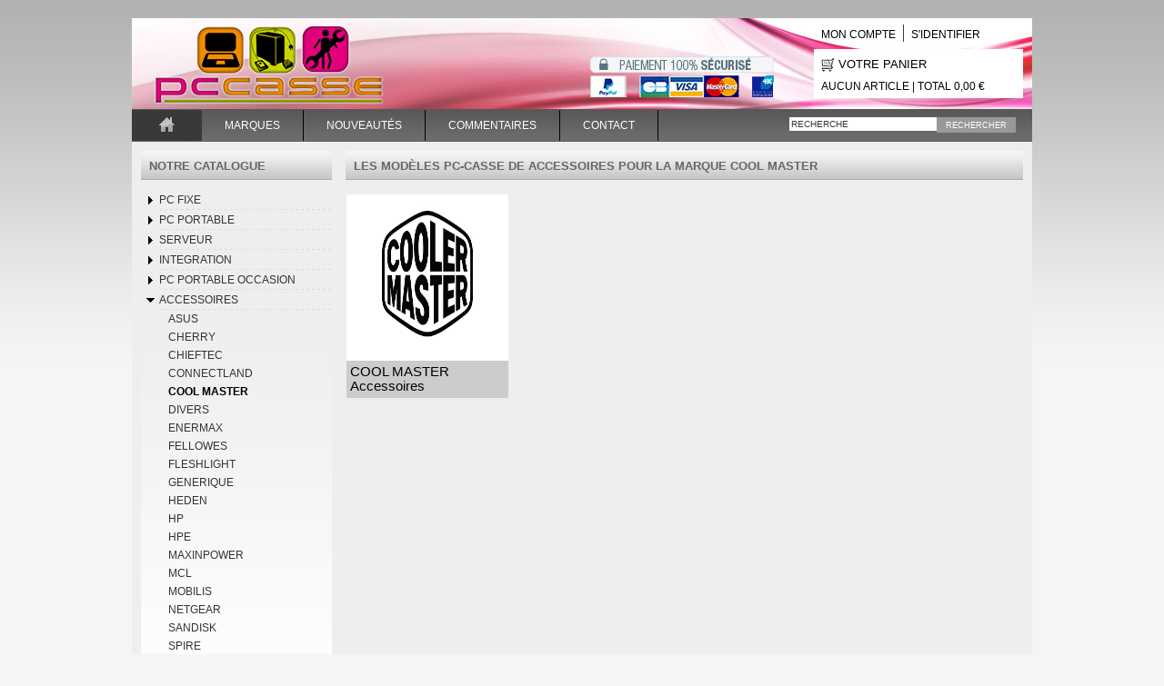

--- FILE ---
content_type: text/html
request_url: https://www.pccasse.com/modeles-marque.asp?r=11&m=44
body_size: 16303
content:


<!DOCTYPE html PUBLIC "-//W3C//DTD XHTML 1.0 Transitional//EN" "http://www.w3.org/TR/xhtml1/DTD/xhtml1-transitional.dtd">
<html xmlns="http://www.w3.org/1999/xhtml">
<head>
<meta http-equiv="Content-Type" content="text/html; charset=utf-8" />
<title>Vente de pièces détachées d'occasion Accessoires - COOL MASTER</title>
<script type="text/javascript" src="js/jquery-1.6.2.min.js"></script>
<script type="text/javascript" src="js/thickbox.js"></script>
<script type="text/javascript" src="js/fonctions.js"></script>
<link href="css/screen.css" rel="stylesheet" type="text/css" media="screen" />
</head>

<body>
<div id="conteneur">
	
  <div id="enteteDecoHaut"></div>
  <div id="entete">
    <div id="entetelogo"><img src="images/logo-pc-casse.png" width="300" height="100" /></div>
    <div id="entetecentre"> <img src="images/paiement-securise-bp-paypal.png" height="50" /> </div>
    <div id="entetepanier">
      <div id="utilisateur">
        <ul>
          <li id="compte"> <a href="identification.asp" title="Mon compte">Mon compte</a> </li>
          <li> <a href="identification.asp">S'identifier</a> </li>
        </ul>
      </div>
      <div id="suivipanier">
        <div id="titrepanier"><a href="panier.asp"><img src="images/panier.png" width="15" height="15" align="absbottom" /></a>&nbsp;<a href="panier.asp"><span class="texte120">Votre panier</span></a></div>
        <div id="totalpanier"><div id="affPanierSuivi"></div></div>
      </div>
    </div>
    <div id="menu">
      <ul id="nav">
        <li id="homepicto"><a href="default.asp" title="Accueil" class="active"><img src="images/home.png" width="77" height="34" alt="Accueil" /></a></li>
        <li><a href="marques.asp">Marques</a>
        	<!--<ul>
            
            </ul>-->
        </li>
        <li class="separ"></li>
        <li><a href="nouveautes.asp">Nouveautés</a></li>
        <li class="separ"></li>
        <li><a href="commentaires.asp" title="Les commentaires des clients de PCCasse">Commentaires</a></li>
        <li class="separ"></li>
        <li><a href="contact.asp">Contact</a></li>
        <li class="separ"></li>
      </ul>
    </div>
    <div id="recherche">
      <form method="post" action="recherche.asp" id="search">
        <label for="cherche"><!-- image on background --></label>
        <input type="text" id="cherche" name="cherche" value="Recherche" onFocus="if(this.value=='Recherche')this.value='';" onBlur="if(this.value=='')this.value='Recherche';" />
        <a href="javascript:document.getElementById('search').submit();">Rechercher</a>
      </form>
    </div>
  </div>
  <script>
function mainmenu(){
$("#menu ul li ul").css({display: "none"}); // Opera Fix
$("#menu ul li").hover(function(){
		$(this).find('ul').css({visibility: "visible",display: "none"}).slideDown(0);
		},function(){
		$(this).find('ul').css({visibility: "hidden"});
		});
}
$(document).ready(function(){					
	mainmenu();
});
</script>

  <div id="bloc_contenu">
	

  	<div id="colonne_gauche">
	
	<!--<p style="float: left; text-align: center; padding:15px; background: #ff0000; color: #ffffff; font-size: 12px;"><b>ATTENTION !<br>PCCASSE DEMENAGE !</b><br><br>Jusqu'à <b><u>fin août</u></b>, aucune commande ne pourra être passée.<br><br>Le site reste accessible pendant cette période.<br><br>Merci de votre compréhension.</p>-->
    
	<div class="titrenavgauche">Notre catalogue</div>
        <ul id="navgauche">
        
        
        <li class="toggleSubMenu"><span>PC FIXE</span>
            <ul class="subMenu">
            
                <li><a href="modeles-marque.asp?r=2&m=7" title="ACER">ACER</a></li>
            
                <li><a href="modeles-marque.asp?r=2&m=45" title="APPLE">APPLE</a></li>
            
                <li><a href="modeles-marque.asp?r=2&m=3" title="COMPAQ">COMPAQ</a></li>
            
                <li><a href="modeles-marque.asp?r=2&m=25" title="DELL">DELL</a></li>
            
                <li><a href="modeles-marque.asp?r=2&m=13" title="FUJITSU">FUJITSU</a></li>
            
                <li><a href="modeles-marque.asp?r=2&m=1" title="GENERIQUE">GENERIQUE</a></li>
            
                <li><a href="modeles-marque.asp?r=2&m=2" title="HP">HP</a></li>
            
                <li><a href="modeles-marque.asp?r=2&m=54" title="JETART">JETART</a></li>
            
                <li><a href="modeles-marque.asp?r=2&m=74" title="LDLC">LDLC</a></li>
            
                <li><a href="modeles-marque.asp?r=2&m=32" title="LENOVO">LENOVO</a></li>
            
                <li><a href="modeles-marque.asp?r=2&m=5" title="NEC">NEC</a></li>
            
                <li><a href="modeles-marque.asp?r=2&m=20" title="TOSHIBA">TOSHIBA</a></li>
            
            </ul>
        </li>        
        
		
        
        <li class="toggleSubMenu"><span>Pc Portable</span>
            <ul class="subMenu">
            
                <li><a href="modeles-marque.asp?r=3&m=7" title="ACER">ACER</a></li>
            
                <li><a href="modeles-marque.asp?r=3&m=45" title="APPLE">APPLE</a></li>
            
                <li><a href="modeles-marque.asp?r=3&m=8" title="ASUS">ASUS</a></li>
            
                <li><a href="modeles-marque.asp?r=3&m=47" title="BOULANGER">BOULANGER</a></li>
            
                <li><a href="modeles-marque.asp?r=3&m=3" title="COMPAQ">COMPAQ</a></li>
            
                <li><a href="modeles-marque.asp?r=3&m=25" title="DELL">DELL</a></li>
            
                <li><a href="modeles-marque.asp?r=3&m=51" title="DIVERS">DIVERS</a></li>
            
                <li><a href="modeles-marque.asp?r=3&m=24" title="EMACHINES">EMACHINES</a></li>
            
                <li><a href="modeles-marque.asp?r=3&m=13" title="FUJITSU">FUJITSU</a></li>
            
                <li><a href="modeles-marque.asp?r=3&m=1" title="GENERIQUE">GENERIQUE</a></li>
            
                <li><a href="modeles-marque.asp?r=3&m=55" title="HEDEN">HEDEN</a></li>
            
                <li><a href="modeles-marque.asp?r=3&m=49" title="HITACHI">HITACHI</a></li>
            
                <li><a href="modeles-marque.asp?r=3&m=2" title="HP">HP</a></li>
            
                <li><a href="modeles-marque.asp?r=3&m=84" title="IBM">IBM</a></li>
            
                <li><a href="modeles-marque.asp?r=3&m=74" title="LDLC">LDLC</a></li>
            
                <li><a href="modeles-marque.asp?r=3&m=32" title="LENOVO">LENOVO</a></li>
            
                <li><a href="modeles-marque.asp?r=3&m=50" title="LITE-ON">LITE-ON</a></li>
            
                <li><a href="modeles-marque.asp?r=3&m=17" title="MSI">MSI</a></li>
            
                <li><a href="modeles-marque.asp?r=3&m=5" title="NEC">NEC</a></li>
            
                <li><a href="modeles-marque.asp?r=3&m=4" title="PACKARD BELL">PACKARD BELL</a></li>
            
                <li><a href="modeles-marque.asp?r=3&m=19" title="SAMSUNG">SAMSUNG</a></li>
            
                <li><a href="modeles-marque.asp?r=3&m=85" title="SCHNEIDER">SCHNEIDER</a></li>
            
                <li><a href="modeles-marque.asp?r=3&m=6" title="SONY">SONY</a></li>
            
                <li><a href="modeles-marque.asp?r=3&m=86" title="THOMSON">THOMSON</a></li>
            
                <li><a href="modeles-marque.asp?r=3&m=20" title="TOSHIBA">TOSHIBA</a></li>
            
            </ul>
        </li>        
        
		
        
        <li class="toggleSubMenu"><span>SERVEUR</span>
            <ul class="subMenu">
            
                <li><a href="modeles-marque.asp?r=4&m=2" title="HP">HP</a></li>
            
            </ul>
        </li>        
        
		
        
        <li class="toggleSubMenu"><span>INTEGRATION</span>
            <ul class="subMenu">
            
                <li><a href="modeles-marque.asp?r=8&m=65" title="ADATA">ADATA</a></li>
            
                <li><a href="modeles-marque.asp?r=8&m=70" title="CORSAIR">CORSAIR</a></li>
            
                <li><a href="modeles-marque.asp?r=8&m=69" title="HPE">HPE</a></li>
            
                <li><a href="modeles-marque.asp?r=8&m=76" title="HYNIX">HYNIX</a></li>
            
                <li><a href="modeles-marque.asp?r=8&m=66" title="KINGSTON">KINGSTON</a></li>
            
                <li><a href="modeles-marque.asp?r=8&m=77" title="micron">micron</a></li>
            
                <li><a href="modeles-marque.asp?r=8&m=19" title="SAMSUNG">SAMSUNG</a></li>
            
                <li><a href="modeles-marque.asp?r=8&m=28" title="TRANSCEND">TRANSCEND</a></li>
            
            </ul>
        </li>        
        
		
        
        <li class="toggleSubMenu"><span>Pc Portable occasion</span>
            <ul class="subMenu">
            
                <li><a href="modeles-marque.asp?r=10&m=38" title="GIGABYTE">GIGABYTE</a></li>
            
            </ul>
        </li>        
        
		
        
        <li class="toggleSubMenu"><span>Accessoires</span>
            <ul class="subMenu open_on_load">
            
                <li><a href="modeles-marque.asp?r=11&m=8" title="ASUS">ASUS</a></li>
            
                <li><a href="modeles-marque.asp?r=11&m=53" title="CHERRY">CHERRY</a></li>
            
                <li><a href="modeles-marque.asp?r=11&m=57" title="CHIEFTEC">CHIEFTEC</a></li>
            
                <li><a href="modeles-marque.asp?r=11&m=35" title="CONNECTLAND">CONNECTLAND</a></li>
            
                <li><a href="modeles-marque.asp?r=11&m=44" title="COOL MASTER" class="selected">COOL MASTER</a></li>
            
                <li><a href="modeles-marque.asp?r=11&m=51" title="DIVERS">DIVERS</a></li>
            
                <li><a href="modeles-marque.asp?r=11&m=59" title="ENERMAX">ENERMAX</a></li>
            
                <li><a href="modeles-marque.asp?r=11&m=64" title="FELLOWES">FELLOWES</a></li>
            
                <li><a href="modeles-marque.asp?r=11&m=67" title="FLESHLIGHT">FLESHLIGHT</a></li>
            
                <li><a href="modeles-marque.asp?r=11&m=1" title="GENERIQUE">GENERIQUE</a></li>
            
                <li><a href="modeles-marque.asp?r=11&m=55" title="HEDEN">HEDEN</a></li>
            
                <li><a href="modeles-marque.asp?r=11&m=2" title="HP">HP</a></li>
            
                <li><a href="modeles-marque.asp?r=11&m=69" title="HPE">HPE</a></li>
            
                <li><a href="modeles-marque.asp?r=11&m=41" title="MaxinPower">MaxinPower</a></li>
            
                <li><a href="modeles-marque.asp?r=11&m=46" title="MCL">MCL</a></li>
            
                <li><a href="modeles-marque.asp?r=11&m=62" title="MOBILIS">MOBILIS</a></li>
            
                <li><a href="modeles-marque.asp?r=11&m=61" title="NETGEAR">NETGEAR</a></li>
            
                <li><a href="modeles-marque.asp?r=11&m=68" title="SANDISK">SANDISK</a></li>
            
                <li><a href="modeles-marque.asp?r=11&m=58" title="SPIRE">SPIRE</a></li>
            
                <li><a href="modeles-marque.asp?r=11&m=43" title="SPYKER">SPYKER</a></li>
            
            </ul>
        </li>        
        
		
        
        <li class="toggleSubMenu"><span>BUREAUTIQUE</span>
            <ul class="subMenu">
            
                <li><a href="modeles-marque.asp?r=12&m=40" title="5 ETOILES">5 ETOILES</a></li>
            
                <li><a href="modeles-marque.asp?r=12&m=9" title="BROTHER">BROTHER</a></li>
            
                <li><a href="modeles-marque.asp?r=12&m=1" title="GENERIQUE">GENERIQUE</a></li>
            
                <li><a href="modeles-marque.asp?r=12&m=80" title="MAPED">MAPED</a></li>
            
                <li><a href="modeles-marque.asp?r=12&m=73" title="PAPERMATE">PAPERMATE</a></li>
            
                <li><a href="modeles-marque.asp?r=12&m=42" title="SCOTCH">SCOTCH</a></li>
            
            </ul>
        </li>        
        
		
        
        <li class="toggleSubMenu"><span>DISQUE DUR</span>
            <ul class="subMenu">
            
                <li><a href="modeles-marque.asp?r=13&m=65" title="ADATA">ADATA</a></li>
            
                <li><a href="modeles-marque.asp?r=13&m=48" title="HGST">HGST</a></li>
            
                <li><a href="modeles-marque.asp?r=13&m=49" title="HITACHI">HITACHI</a></li>
            
                <li><a href="modeles-marque.asp?r=13&m=19" title="SAMSUNG">SAMSUNG</a></li>
            
                <li><a href="modeles-marque.asp?r=13&m=30" title="SEAGATE">SEAGATE</a></li>
            
                <li><a href="modeles-marque.asp?r=13&m=20" title="TOSHIBA">TOSHIBA</a></li>
            
                <li><a href="modeles-marque.asp?r=13&m=29" title="WESTERN DIGITAL">WESTERN DIGITAL</a></li>
            
            </ul>
        </li>        
        
		

    </ul>
    <div class="titrenavgauche">Newsletter</div>
    <div id="newsletterBloc">
        <form>
        <input name="newsletter" type="text" id="newsletter" class="inputdeco" style="width:113px;margin-top:8px;" size="20" /><input name="buttonnlt" type="button" class="buttonnlt" onClick="newsInscr();" value="s'inscrire" />
        </form>
        <div id="erreurNews" style="display:none;"></div>
        <div id="retourNews" style="display:none;"></div>
    </div>
    <!--<img src="images/conges-printemps-2023.gif" width="210" height="350" alt="Congés printemps 2023" />-->
    <p><a href="https://www.bc-destockage.com/" target="_blank"><img src="images/pub-bc-destockage.gif" width="210" height="350" alt="BC-Déstockage - Achetez malin" /></a></p>
    <p><img src="images/logo_paypal_site_fr.png" width="210" /></p>
    <p><img src="images/logo_paiement_cb-bp.png" width="210" /></p>
    <p>
    <a href="https://www.xiti.com/xiti.asp?s=524609" title="WebAnalytics" target="_top">
<script type="text/javascript">
<!--
Xt_param = 's=524609&p=modeles-marque_accessoires_cool-master';
try {Xt_r = top.document.referrer;}
catch(e) {Xt_r = document.referrer; }
Xt_h = new Date();
Xt_i = '<img width="80" height="15" border="0" alt="" ';
Xt_i += 'src="https://logv8.xiti.com/g.xiti?'+Xt_param;
Xt_i += '&hl='+Xt_h.getHours()+'x'+Xt_h.getMinutes()+'x'+Xt_h.getSeconds();
if(parseFloat(navigator.appVersion)>=4)
{Xt_s=screen;Xt_i+='&r='+Xt_s.width+'x'+Xt_s.height+'x'+Xt_s.pixelDepth+'x'+Xt_s.colorDepth;}
document.write(Xt_i+'&ref='+Xt_r.replace(/[<>"]/g, '').replace(/&/g, '$')+'" title="Internet Audience">');
//-->
</script>
<noscript>
Mesure d'audience ROI statistique webanalytics par <img width="80" height="15" src="https://logv8.xiti.com/g.xiti?s=524609&p=modeles-marque_accessoires_cool-master" alt="WebAnalytics" />
</noscript></a>
    </p>
     </div>
    <div id="colonne_centre">
<div class="titrenavgauche" style="width:736px;">Les modèles PC-Casse de Accessoires pour la marque COOL MASTER</div>
<ul id="listarticle">
        <li style="height: 217px;">
         <a href="produit.asp?r=11&m=44&c=201" title="Voir tous les articles COOL MASTER"> <img src="userfiles/marque/logo-cooler-master.png" width="178" height="178" border="0" alt="logo COOL MASTER" /></a>
        <div class="modelelist texte080"><a href="produit.asp?r=11&m=44&c=201">COOL MASTER Accessoires</a></div>
        </li>
</ul>
</div>


  </div>
	  <div id="pied">
  	<div id="piedhaut"><a href="nouveautes.asp" class="prem">Nouveautés</a> | <a href="marques.asp">Marques</a> | <a href="contact.asp">Contact</a> | <a href="cgv.asp">Conditions générales de vente</a> | <a href="mentions-legales.asp">Mentions légales</a></div>
  	
  	<div id="piedcopyright" class="grisclair">&copy; 2006-2025 Pccasse. Tout droits réservés. <a href="http://www.coxgarden.fr/" target="_blank" class="gris">Création du site internet : Coxgarden</a></div>
  </div>
  <script>majSuiviPanier()</script>


</div>
</body>
</html>


--- FILE ---
content_type: text/html
request_url: https://www.pccasse.com/panier-ajax-suivi.asp
body_size: -25
content:

    <div style="float:left;margin-top:0px" class="texte100">Aucun article | Total 0,00 €</div>
    

--- FILE ---
content_type: text/css
request_url: https://www.pccasse.com/css/screen.css
body_size: 26387
content:
/* debut generalites */
html { font-size: 100%; }
body {
	margin: 0;
	color: #000000;
	background: #F5F5F5 url(../images/bg-site.png) repeat-x;
	/*background: #FFFFFF url(../images/fond-entete-blc.png) repeat-x;*/
	font: 1em/1.2 Arial, Helvetica, sans-serif;
}
a {
	/*font-size:0.9em;*/
	color: #000000;
	text-decoration: none;
}
a:link, a:visited {
	/*font-size:0.9em;*/
	color: #000000;
	text-decoration: none;
}
a:hover, a:focus, a:active {
	color: #000000;
	text-decoration: underline;
}
a:active { outline: none; }
a img { border: none; }
em { font-style: italic; }
strong { font-weight: bold; }
h1, h2, h3, h4, h5, h6 {
	margin: 1em 0 .5em 0;
	line-height: 1.2;
	font-style: normal;
}
h1 { font-size: 1.75em; }
h2 { font-size: 1.5em; }
h3 { font-size: 1.25em; }
h4 { font-size: 1em; }
ul, ol {
	margin: .75em 0 .75em 32px;
	padding: 0;
	list-style: none;
}
p { margin: .75em 0; }
address {
	margin: .75em 0;
	font-style: normal;
}
form, fieldset {
	margin: 0;
	padding: 0;
	border: none;
}
input, button, select { vertical-align: middle; }
textarea {
	font-size: 0.9em;
	font-family: Verdana, Geneva, sans-serif;
}
.normal { font-weight: normal; }
.center { text-align: center; }
.left { text-align: left; }
.right { text-align: right; }
.justify { text-align: justify; }
.main { cursor: pointer; }
.ligne-gris {
	float: left;
	width: 100%;
	color: #999;
	background: #999;
	height: 1px;
	border-style: none;
	margin: 5px 0px;
}
.clean, .clear { clear: both; }
.clearblock {
	height: 0;
	clear: both;
	overflow: hidden;
	font-size: 0;
	line-height: 0;
}
.inputdeco {
	float: left;
	border: solid 1px #FFF;
	padding: 1px;
	background: #FFF;
}
.maj { text-transform: uppercase; }
/* fin generalites */

/* debut boutons */
a.bout:link, a.bout:visited, .etat, a.imprim:link, a.imprim:visited, a.boutsmall:link, a.boutsmall:visited {
	float: left;
	color: #FFF;
	min-width: 120px;
	padding: 6px 10px 6px;
	font-size: 0.7em;
	text-align: center;
	text-decoration: none;
	text-transform: uppercase;
}
a.imprim:link, a.imprim:visited {
	min-width: 100px;
	font-size: 0.8em;
}
a.boutsmall:link, a.boutsmall:visited {
	min-width: 30px;
	padding: 5px;
}
.etat {
	min-width: 20px;
	color: #666
}
.bggris { background: #626262; }
.bggrisclair, .etat { background: #e2e2e2; }
.neuf { background: #ff9300; color: #ffffff; margin-right:5px; }
.occasion { background: #e2007a; color: #ffffff; margin-right:5px; }
.bggrisfonce { background: #333333; }
a.bout:hover, a.imprim:hover, a.boutsmall:hover { background: #444444; }
.btpromo {
	float: left;
	color: #FFF;
	background: #ff9900;
	min-width: 120px;
	padding: 6px 10px 6px;
	font-size: 0.7em;
	text-align: center;
	text-decoration: none;
	text-transform: uppercase;
}
/* fin boutons */

/* debut couleurs */
.noir { color: #000000; }
.blanc { color: #ffffff; }
.rouge { color: #F00; }
.bleu { color: #1964f0; }
.bleufonce { color: #172983; }
.orange { color: #f2372f; }
.gris { color: #666666; }
a.gris, a.gris:visited { color: #666666; }
.grisclair { color: #7c7c7c; }
.grisclairplus { color: #d9d9d9; }
.vert { color: #cfd900; }
.rose { color: #e2007a; }
.vertok { color: #009933; }
/* fin couleur */

/* debut texte */
.texte080 {
	font-size: 0.80em;
	line-height: 1.1em;
}
.texte085 {
	font-size: 0.85em;
	line-height: 1.1em;
}
.texte090 {
	font-size: 0.9em;
	line-height: 1.1em;
}
.texte120 {
	font-size: 1.2em;
	line-height: 1.3em;
}
.texte135 {
	font-size: 1.35em;
	line-height: 1.3em;
}
.texte160 {
	font-size: 1.6em;
	line-height: 1.3em;
}
.texte180 {
	font-size: 1.8em;
	line-height: 1.4em;
}
.texte075 {
	font-size: 0.75em;
	line-height: 1.1em;
}
.texte070 {
	font-size: 0.70em;
	line-height: 1.1em;
}
.texte060 {
	font-size: 0.60em;
	line-height: 1.1em;
}
.texte100 {
	font-size: 1em;
	line-height: 1.1em;
}
.surligne { background: #EEE; }
.error {
	display: block;
	margin: 0;
	color: #F34B43;
	font-size: 0.8em;
}
.trtok {
	display: block;
	margin: 0;
	color: #FFFFFF;
	font-size: 0.9em;
	background: #0C6;
	padding: 3px 6px;
}
.trterror {
	display: block;
	margin: 0;
	color: #FFFFFF;
	font-size: 0.9em;
	background: #F00;
	padding: 3px 6px;
}
input[type=text].bgerror, input[type=password].bgerror, input[type=file].bgerror, textarea.bgerror, select.bgerror {
	background-color: #F99;
	border: 1px solid #FF0000;
}
input[type=text].nobgerror, input[type=password].nobgerror, input[type=file].nobgerror, textarea.nobgerror, select.nobgerror { border: 1px solid #f2372f; }
/* fin texte */

/* début fenêtre infos */
#attenteBloc {
	position: fixed;
	z-index: 1000;
	top: 0px;
	left: 0px;
	height: 100%;
	width: 100%;
}
.attenteBlocMacFFBGHack { background: url(/css/images/macFFBgHack.png) repeat; }
.attenteBloc {
	background-color: #000;
	filter: alpha(opacity=60);
	-moz-opacity: 0.6;
	opacity: 0.6;
}
#attenteCont {
	position: fixed;
	background: #ffffff;
	z-index: 1002;
	color: #000;
	/*display:none;*/
	border: 5px solid #dce800;
	-webkit-border-radius: 5px;
	-moz-border-radius: 5px;
	border-radius: 5px;
	text-align: left;
	top: 20%;
	left: 40%;
}
#attenteMessage {
	clear: both;
	padding: 2px 15px 15px;
	overflow: auto;
	text-align: center;
	line-height: 1.4em;
	height: 120px;
	width: 380px;
}
.attenteMessage { font-size: 0.8em; }
a.attenteUrl, a.attenteUrl:link {
	font-size: 0.9em;
	color: #666;
	text-decoration: none;
}
a.attenteUrl:hover { text-decoration: underline; }
/* fin fenêtre infos */

/* site */
#conteneur {
	margin: 0 auto;
	width: 990px;
	text-align: left;
}
#entete {
	float: left;
	background: #FFF url(../images/bg_entete-pc-casse.jpg) no-repeat;
	height: 136px;
	width: 990px;
	margin: 0;
}
#enteteDecoHaut {
	background: transparent;
	height: 20px;
	width: 990px;
	margin: 0;
}
#entetelogo {
	float: left;
	width: 300px;
	height: 100px;
	margin: 0px 0 0 0px;
	z-index: 200;/*background: #3CC;*/
}
#entetecentre {
	float: left;
	width: 390px;
	height: 100px;
	/*background: #66F;*/
}
#entetecentre  img { margin: 38px 0px 0px 202px; }
#entetepanier {
	position: relative;
	float: left;
	width: 300px;
	height: 100px;/*background: #3F6;*/
}
#utilisateur {
	float: left;
	margin: 7px 0 0 60px;
	width: 230px;
	background: transparent;
}
#utilisateur ul {
	display: inline;
	list-style: none;
}
#utilisateur ul li {
	float: left;
	padding: 0px 8px;
	text-align: center;
}
#utilisateur ul li a:link {
	font-size: 12px;
	text-transform: uppercase;
}
#utilisateur ul li#compte { border-right: 1px solid #393939; }
#suivipanier {
	float: left;
	margin: 8px 0 0 60px;
	width: 230px;
	height: 54px;
	background: #FFF;
	font-size: 12px;
	text-transform: uppercase;
}
#suivipanier #titrepanier {
	float: left;
	width: 200px;
	padding: 0px 8px;
	text-align: left;
	margin-top: 8px;
	font-size: 13px;
}
#suivipanier #totalpanier {
	float: left;
	width: 200px;
	padding: 0px 8px;
	text-align: left;
	margin-top: 10px;
}
#suivipanier a:link {
	font-size: 11px;
	text-transform: uppercase;
}
/* debut menu horizontal */
#menu {
	float: left;
	position: relative;
	width: 680px;
	/*height: 52px;*/
	z-index: 1000;
}
#nav { margin-left: 0px; }
#nav ul {
	position: absolute;
	display: none;
}
#nav li {
	float: left;
	position: relative;
	list-style: none;
	margin-top: -11px;
}
#nav li.separ {
	display: block;
	color: #000000;
	height: 34px;
	border-right: 1px solid #000000;
}
#nav a {
	display: block;
	padding: 10px 25px;
	color: #FFFFFF;
	text-decoration: none;
	font-size: 12px;
	text-transform: uppercase;
}
#nav a:hover { background: #393939; }
#nav a.active { background: #393939; }
#homepicto a { padding: 0; }
.menuactif {
	background: transparent;
	height: 29px;
	border-bottom: 4px solid #007bc0;
}
#nav li ul a {
	width: 150px;
	/*height:20px;*/
	float: left;
	padding: 4px 6px 10px;
	/*margin-left:-5px;*/
	border-bottom: 1px solid #FFF;
	background: #999999;
	color: #333333;
	font-size: 11px;
	margin-left: -1px;
}
#nav li ul {
	border-right: 1px solid #999;
	border-bottom: 2px solid #000000;
	border-left: 1px solid #999;
	margin-top: 12px;
	opacity : 0.98;
	-moz-opacity : 0.98;
	-ms-filter: "alpha(opacity=98)"; /* IE 8 */
	filter : alpha(opacity=98); /* IE < 8 */
	margin-left: 0px;
}
#nav li:hover ul ul, #nav li:hover ul ul ul, #nav li:hover ul ul ul ul { display: none; }
#nav li:hover ul, #nav li li:hover ul, #nav li li li:hover ul, #nav li li li li:hover ul { display: block; }
#nav li ul li a:hover {
	background: #999999;
	text-decoration: none;
	color: #FFFFFF;
}
#nav li ul li a.mnlargpart { width: 192px; }
#nav li ul li a.mnlarginst { width: 162px; }
#nav li ul li a.mnlargactu { width: 172px; }
#nav li ul li a.mnlargwhat { width: 175px; }
#nav li ul li a.mnlargform { width: 170px; }
/* fin menu horizontal */
#recherche {
	float: left;
	width: 295px;
	height: 36px;
	/*text-align: right;*/
	/*background: #CC0;*/
	padding-right: 5px;
}
#recherche input#cherche {
	float: left;
	width: 158px;
	margin: 9px 0 0 43px;
	background: #FFF;
	border: none;
	color: #373737;
	text-transform: uppercase;
	font-size: 10px;
	padding: 2px;
}
#recherche a {
	float: left;
	height: 13px;
	margin: 9px 0 0 0px;
	padding: 4px 10px 0 10px;
	display: block;
	/*background:url(../images/search_btn.gif) right 0 no-repeat #373737;*/
	background: #999999;
	color: #fff;
	text-decoration: none;
	text-transform: uppercase;
	font-size: 9px;
}
#bandeau {
	float: left;
	width: 970px;
	height: 340px;
	background: #FFF;
	padding: 10px;
}
#bandeau ul {
	list-style: none;
	margin: 0px;
}
#bandeau ul li img { border: none; }
#bloc_contenu {
	float: left;
	width: 970px;
	/*height: 600px;*/
	background: #eeeeee;
	padding: 10px;
}
#colonne_gauche {
	float: left;
	/*overflow: hidden;*/
	clear: left;
	width: 215px;
	margin: 0 0 0 0px;
	background: #EEE;
}
#colonne_centre {
	float: left;
	/*overflow: hidden;*/
	width: 745px;
	min-height: 600px;
	margin: 0 0 0 10px;
	padding: 0;
	background: #EEE;
}
.titrenavgauche {
	float: left;
	width: 201px;
	height: 23px;
	margin-bottom: 15px;
	padding: 9px 0px 0px 9px;
	font-size: 13px;
	text-transform: uppercase;
	/*border-bottom: 1px solid #999;*/
	background: #f5f5f5 url(../images/bg-item-v2.png) repeat-x;
	font-weight: bold;
	color: #666;
}
#navgauche {
	margin: 0 0 20px;
	padding: 0;
	list-style: none;
	background: #EEE;
	color: #fff;
	width: 210px;
	font: 1.2em Arial, Helvetica, sans-serif;
}
#navgauche a, #navgauche span {
	display: block;
	padding: 4px 10px 4px 20px;
	color: #333;
	text-decoration: none;
	background: #EEE url(../images/menu-item.png) left bottom no-repeat;
	text-transform: uppercase;
	font-size: 12px;
}
#navgauche .toggleSubMenu a, #navgauche .toggleSubMenu span { background-image: url(../images/menu-item-deroule.png); }
#navgauche .open a, #navgauche .open span { background-image: url(../images/menu-item-enroule.png); }
#navgauche a:hover, #navgauche a:focus, #navgauche a:active { text-decoration: underline; }
#navgauche a.selected {
	color: #000;
	font-weight: bold;
}
#navgauche .subMenu {
	font-size: .8em;
	background: #ccc url(../images/subMenu.png) 0 0 repeat-x;
	font-size: .9em;
	margin: 0;
	padding: 0;
	border-bottom: 1px solid #e5e5e5;
}
#navgauche ul.subMenu a {
	background: none;
	padding: 3px 20px 3px 30px;
}
#newsletterBloc {
	float: left;
	height: 60px;
	width: 190px;
	background: #CCC;
	margin: -15px 0 15px 0;
	padding: 5px 10px;
}
#newsletterBloc input.buttonnlt {
	float: left;
	height: 20px;
	width: 70px;
	margin: 8px 0 0;
	padding: 0px 10px 0;
	display: block;
	background: #999999;
	color: #fff;
	text-decoration: none;
	text-transform: uppercase;
	font-size: 10px;
	border: 1px solid #999;
}
#erreurNews, #retourNews {
	float: left;
	margin-top: 8px;
}
#boutique {
	float: left;
	height: 140px;
	width: 210px;
	background: #3FC;
	margin: -15px 0 15px 0;
}
#listarticle {
	margin: 0 0 20px;
	padding: 0;
	list-style: none;
	background: #999;
	color: #fff;
	width: 745px;
	font: 1.2em Arial, Helvetica, sans-serif;
}
#rubsupl {
	float: left;
	width: 723px;
	background: #FFF;
	padding: 10px;
	margin-bottom: 10px;
	border: 1px solid #CCC;
}
ul#listarticle {
	display: inline;
	list-style: none;
}
ul#listarticle li {
	float: left;
	width: 178px;
	height: 290px;
	background: #FFF;
	border: 1px solid #EEE;
	margin: 0px 8px 15px 0px;
	padding: 0px;
}
ul#listarticle li h5 {
	text-transform: uppercase;
	font-size: 12px;
	margin: 0px;
	padding: 5px;
	height: 28px;
	overflow: hidden;
	font-weight: normal;
}
ul#listarticle li .affPromoImg {
	position: absolute;
	float: left;
	width: 174px;
	padding: 2px;
	background: #e6007c;
	color: #FFFFFF;
	margin-top: -25px;
	text-align: center;
	font-size: 13px;
}
ul#listarticle li .infoart {
	float: left;
	height: 178px;
}
ul#listarticle li p {
	margin: 0;
	padding: 0;
}
ul#listarticle li p.descrart {
	float: left;
	height: 40px;
	width: 168px;
	font-size: 11px;
	text-transform: uppercase;
	padding: 0px 5px;
	color: #333;
	overflow: hidden;
}
ul#listarticle li p .prixlab, ul#listarticle li p .prixart {
	float: left;
	width: 81px;
	font-size: 12px;
	text-transform: uppercase;
	padding-left: 5px;
	color: #333;
}
ul#listarticle li p .prixart {
	text-align: right;
	padding-right: 6px;
	font-weight: bold;
	font-size: 14px;
}
ul#listarticle li p a.ajpanier, ul#listarticle li p a.plusinfo {
	float: left;
	width: 120px;
	text-align: center;
	font-size: 11px;
	text-transform: uppercase;
	color: #FFF;
	background: #666;
	padding: 2px 1px;
	margin-top: 13px;
}
ul#listarticle li p a.ajpanier:hover, ul#listarticle li p a.plusinfo:hover {
	background: #444444;
	text-decoration: none;
}
ul#listarticle li p a.plusinfo {
	width: 54px;
	background: #999;
}
ul#listarticle li .modelelist {
	float: left;
	width: 170px;
	background: #ccc;
	color: #000;
	padding: 4px;
	min-height: 33px;
}
#pied {
	float: left;
	width: 960px;
	/*height: 50px;*/
	background: #EEEEEE;
	padding: 25px 15px 15px;
	font-size: 11px;
	margin-bottom: 25px;
}
#piedhaut {
	float: left;
	width: 970px;
	margin-bottom: 10px;
}
#piedhaut a:link, #piedhaut a:visited {
	text-transform: uppercase;
	padding: 0px 10px;
}
#piedhaut a.prem { margin-left: -10px; }
#piedbas {
	float: left;
	width: 970px;
}
#piedcopyright {
	float: left;
	width: 970px;
}
.filariane {
	float: left;
	width: 740px;
	height: 30px;
	margin-top: 5px;
}
.filariane a:link, .filariane a:visited {
	font-size: 0.75em;
	color: #666666;
	text-transform: uppercase;
}
.filariane a:hover { color: #000; }
/* debut pagination */
#pagination {
	float: left;
	width: 450px;
	margin-top: 16px;
	margin-bottom: 3px;
}
#pagination .hab, #pagination .habselect {
	float: left;
	background: #CCCCCC;
	color: #000;
	padding: 1px;
	border: 1px solid #000;
	margin-right: 3px;
	height: 15px;
	width: 15px;
	text-align: center;
	font-size: 0.75em;
}
#pagination .habselect {
	color: #000;
	background: #FFF;
}
/* fin pagination */
.titrePage {
	float: left;
	font-size: 0.9em;
	color: #666666;
	text-transform: uppercase;
	font-weight: bold;
}
ul#listproduit {
	/*background: #F5F5F5;*/
	float: left;
	width: 745px;
	list-style: none;
	margin-left: 0px;
}
ul#listproduit li {
	height: 203px;
	margin: 8px 0 0 0;
	background: #fff;
}
ul#listproduit li a.produit_img_url {
	float: left;
	width: 203px;
	height: 203px;
	display: block;
	text-align: center;
}
/*ul#listproduit li a.produit_img_url img { margin: 21px 0 0 10px }*/
.vignette {
	float: left;
	width: 178px;
	height: 160px;
	/*background: #FFF;*/
	position: relative;
	margin-right: 21px;
	margin-top:-5px;
}
.vignette img {
    position: absolute;
    margin: auto;
    top: 0;
    bottom: 0;
    left: 0;
    right: 0;
    max-height: 160px;
    max-width: 178px;
}

.vignetteArt {
	float: left;
	width: 256px;
	height: 230px;
	/*background: #FFF;*/
	position: relative;
	margin-top:-15px;
}
.vignetteArt img {
    position: absolute;
    margin: auto;
    top: 0;
    bottom: 0;
    left: 0;
    right: 0;
    max-height: 230px;
    max-width: 256px;
}
.vignetteArtV {
	float: left;
	width: 80px;
	height: 72px;
	/*background: #FFF;*/
	position: relative;
	margin-top:-15px;
	margin-left:5px
}
.vignetteArtV img {
    position: absolute;
    margin: auto;
    top: 0;
    bottom: 0;
    left: 0;
    right: 0;
    max-height: 72px;
    max-width: 80px;
}

ul#listproduit li div.bloc_descr {
	width: 355px;
	float: left;
	padding: 18px 0 0 0;
}
ul#listproduit li div.bloc_descr div.produit_conditions {
	height: 23px;
	clear: both;
}
ul#listproduit li div.bloc_descr div.produit_conditions span {
	height: 18px;
	display: block;
	float: left;
	padding: 5px 10px 0 10px;
	font: normal 10px "Arial";
	text-transform: uppercase;
	text-align: center;
}
ul#listproduit li div.bloc_descr div.produit_conditions span.nouveau {
	background: #5e5e5e;
	color: #fff;
}
ul#listproduit li div.bloc_descr h3 { padding: 25px 0 0 0; }
ul#listproduit li div.bloc_descr h3 a {
	font: normal 11px "Arial";
	color: #353535;
	text-decoration: none;
	text-transform: uppercase;
}
ul#listproduit li div.bloc_descr p { padding: 13px 0 0 0; }
ul#listproduit li div.bloc_descr p a {
	font: normal 11px "Arial";
	color: #9a9a9a;
	text-decoration: none;
	text-transform: uppercase;
}
ul#listproduit li div.bloc_descr a:hover { text-decoration: underline; }
ul#listproduit li div.bloc_droit {
	width: 160px;
	float: right;
	margin-top: 19px;
}
ul#listproduit li div.bloc_droit p {
	float: left;
	margin: 0px 0px 8px;
}
ul#listproduit li div.bloc_droit span { display: block; }
ul#listproduit li div.bloc_droit span.prix {
	margin-top: 0px;
	margin-bottom: 8px;
}
#productsSortForm {
	float: right;
	width: 150px;
	text-align: right;
	font-size: 0.75em;
	text-transform: uppercase;
}
#productsSortForm select {
	font-size: 0.85em;
	text-transform: uppercase;
}
h1.titre-article { font-size: 1.2em; }
#bloc-fiche {
	float: left;
	width: 706px;
	padding: 15px;
	background: #FFF;
}
#bloc-fiche #colonne-g {
	float: left;
	width: 256px;
}
#bloc-fiche #colonne-g #image-illustr { border: none; }
#bloc-fiche #colonne-g #image-illustr img { border: 1px solid #CCC; }
#bloc-fiche #colonne-g #image-illustr img.vign {
	margin-top: 5px;
	margin-right: 5px;
	border: 0px solid #CCC;
}
#bloc-fiche #colonne-d {
	float: left;
	width: 430px;
	margin-left: 15px;
}
#bloc-fiche #colonne-d div.description {
	float: left;
	width: 100%;
	font-size: 0.9em;
}
#bloc-fiche #colonne-d div.neuf, #bloc-fiche #colonne-d div.occasion {
background-color: #ff9300;
padding: 5px;
width: 20%;
text-align: center;
font-size: 13px;
color:#fff;
font-weight: bold;
margin-bottom: 10px;
}
#bloc-fiche #colonne-d div.occasion {
background-color: #e2007a;
width: 28%; 
}
#bloc-fiche #colonne-d div.prix {
	float: left;
	width: 60%;
	font-size: 1.2em;
	margin: 5px 0px;
}
#bloc-fiche #colonne-d div.promo {
	float: left;
	width: 40%;
	font-size: 1.1em;
	margin-top: 5px;
}
#bloc-fiche #colonne-d div.qte {
	float: left;
	width: 100%;
	margin: 5px 0px;
	font-size: 0.8em;
	text-transform: uppercase;
}
#bloc-fiche #colonne-d div.etat { float: left; }
#bloc-fiche #colonne-d div.dispo {
	float: left;
	width: 100%;
}
#bloc-fiche #colonne-d div.garantie {
	float: left;
	width: 100%;
}
#bloc-fiche #colonne-d div.panier {
	float: left;
	width: 100%;
	margin: 15px 0px;
}
/* suivi de commande */
ul#suivi_cde {
	float: left;
	width: 740px;
	height: 27px;
	margin: 20px 0px 15px 130px;
	padding: 0 0 0 40px;
	background: url(../images/suivi_debut.png) 0px bottom no-repeat;
}
ul#suivi_cde li {
	width: 90px;
	height: 27px;
	float: left;
	background: url(../images/suivi_standard.png) 50% bottom no-repeat;
	text-align: center;
}
ul#suivi_cde li.suivi_courant {
	background: url(../images/suivi_actif.png) 50% bottom no-repeat;
	font-weight: bold;
	color: #353535;
}
ul#suivi_cde li.suivi_afaire { color: #777; }
ul#suivi_cde li#suivi_fini { width: 70px; }
ul#suivi_cde li#suivi_fini { background: url(../images/suivi_fin.png) left bottom no-repeat; }
ul#suivi_cde li#suivi_fini.suivi_courant { background: transparent url(../images/suivi_fin_actif.png) left bottom no-repeat; }
/* panier */
#blocpanier {
	float: left;
	width: 740px;
	margin-top: 15px;
}
#affPanier tr.entete {
	background: #CCC;
	font-weight: bold;
}
#affPanier tr td {
	padding: 3px 0px 3px 3px;
	font-size: 0.8em;
}
/* identification */
#blocident, #blocadresse, #blocomment {
	float: left;
	width: 710px;
	min-height: 400px;
	background: #FFF;
	padding: 15px;
}
#blocomment { padding-top: 0px; }
#blocident input[type="text"], #blocident input[type="password"] {
	width: 270px;
	border: 1px solid #CCC;
	padding: 2px;
}
#blocident input[type="password"] { width: 270px; }
#blocident input[type="radio"] {
	margin-top: 6px;
	vertical-align: baseline;
}
#blocident textarea {
	width: 270px;
	border: 1px solid #CCC;
	padding: 2px;
	font-size: 0.75em;
}
#blocident label {
	float: left;
	width: 100px;
	font-size: 0.8em;
}
form#creer-compte {
	float: left;
	width: 345px;
}
form#connect-compte {
	float: left;
	width: 345px;
	margin-left: 15px;
}
form#creer-compte h3, form#connect-compte h3, form#crea-compte h3, .choixadresse h3, form#formlivr h3, form#formpaie h3, #confcmd h3 {
	float: left;
	width: 345px;
	padding-bottom: 5px;
	border-bottom: 1px solid #999;
	font-size: 0.75em;
	color: #666;
	text-transform: uppercase;
}
form#crea-compte h3, .choixadresse h3, form#formlivr h3, form#formpaie h3, #confcmd h3 {
	width: 706px;
	float: left;
}
form#crea-compte label {
	float: left;
	width: 120px;
	font-size: 0.8em;
	text-align: right;
	margin-right: 10px;
	padding-top: 8px;
}
form#crea-compte p.text, form#formlivr p.text {
	float: left;
	width: 700px;
	margin: 2px 0px;
}
form#creer-compte h4, form#connect-compte h4 {
	font-size: 0.75em;
	color: #666;
	text-transform: uppercase;
}
.oublipasse {
	float: left;
	width: 340px;
	margin-top: 15px;
}
.oublipasse a:link {
	font-size: 0.7em;
	text-transform: uppercase;
}
#alertLog {
	float: left;
	min-width: 150px;
	color: #F00;
	font-size: 0.75em;
}
.choixadresse ul#adresse_livr, .choixadresse ul#adresse_factu {
	float: left;
	width: 340px;
	list-style: none;
	margin: 0px;
	padding: 0px;
}
.choixadresse li {
	float: left;
	width: 336px;
	font-size: 0.75em;
	text-transform: uppercase;
	margin-bottom: 2px;
}
.choixadresse li.choixadressetitre {
	float: left;
	width: 336px;
	background: #666;
	padding: 4px;
	font-size: 0.75em;
	color: #FFF;
	text-transform: uppercase;
	margin-bottom: 10px;
}
/* paiement*/
#blocpaie {
	float: left;
	width: 706px;
}
ul#typaie {
	list-style: none;
	margin-left: 0px;
}
ul#typaie li {
	float: left;
	width: 706px;
	/*height: 130px;*/
	margin-bottom: 15px;
}
ul#typaie li p {
	padding-top: 10px;
	padding-bottom: 10px;
}
ul#typaie li p.titre {
	margin: 0px;
	background: #666;
	padding-top: 3px;
	padding-bottom: 3px;
	text-transform: uppercase;
	text-align: left;
	font-size: 0.8em;
	color: #FFF;
}
ul#typaie li p.img {
	float: left;
	margin: 0px;
	width: 150px;
	vertical-align: top;
	text-align: center;
}
ul#typaie li p.contenu {
	float: left;
	width: 450px;
}
ul#typaie li p.clic {
	float: left;
	margin-top: 30px;
	width: 100px;
	text-align: center;
}
#blocmd {
	float: left;
	width: 706px;
}
#blocmd .factu, #blocmd .livre {
	float: left;
	width: 350px;
}
#blocmd .factu .titre, #blocmd .livre .titre {
	float: left;
	width: 320px;
	color: #FFF;
	font-weight: bold;
	background: #666;
	padding: 2px;
}
#blocmd #corpscmd {
	float: left;
	margin-top: 15px;
	width: 652px;
	padding: 10px;
	border: 1px solid #CCC;
}
.blocompte {
	float: left;
	width: 706px;
	margin-bottom: 10px;
}
.blocompte img { vertical-align: text-bottom; }
.blocompte p { margin: 2px; }
ul#lstcmd {
	list-style: none;
	margin: 0px;
}
ul#lstcmd li a { font-size: 0.8em; }
#print { display: block; }
#piedimprim { display: none }
#enteteprint { display: none }
/* contact */
#blocontact {
	float: left;
	width: 710px;
	min-height: 400px;
	background: #FFF;
	padding: 15px;
}
#blocontact input[type="text"] {
	width: 300px;
	border: 1px solid #CCC;
	padding: 2px;
}
#blocontact input[type="checkbox"] {
	margin-top: 6px;
	vertical-align: baseline;
}
#blocontact textarea {
	width: 300px;
	border: 1px solid #CCC;
	padding: 2px;
	font-size: 0.75em;
}
#blocontact label {
	float: left;
	width: 160px;
	font-size: 0.8em;
}
form#envoimessage {
	float: left;
	width: 706px;
}
form#envoimessage h3 {
	float: left;
	width: 706px;
	padding-bottom: 5px;
	border-bottom: 1px solid #999;
	font-size: 0.75em;
	color: #666;
	text-transform: uppercase;
}
form#envoimessage h4 {
	font-size: 0.75em;
	color: #666;
	text-transform: uppercase;
}
form#envoimessage #error {
	font-size: 0.7em;
	color: #F00;
	text-transform: uppercase;
}
/* mentions + cgv */
#blocgv {
	float: left;
	width: 710px;
	min-height: 400px;
	background: #FFF;
	padding: 15px;
}
#blocgv h2 {
	font-size: 0.8em;
	color: #666;
	text-transform: uppercase;
	border-bottom: 1px solid #999;
}
#blocgv p {
	font-size: 0.8em;
	color: #666;
}
/* erreur */
#affErreur {
	float: left;
	width: 694px;
	padding: 0px 5px;
	border: 1px solid #F00;
	margin: 5px 0px 0px;
}
input[type=text].inputErreur, select.inputErreur, textarea.inputErreur { border: 1px solid #F00; }
/* commentaires */
ul#listcomment {
	background: #FFFFFF;
	float: left;
	width: 745px;
	list-style: none;
	margin-left: 0px;
}
ul#listcomment li {
	float: left;
	margin: 0px 0 0;
	background: #fff;
	border-top: 1px dashed #CCC;
}
ul#listcomment li div.bloc_descr {
	width: 725px;
	float: left;
	padding: 0px 10px 0;
}


--- FILE ---
content_type: application/javascript
request_url: https://www.pccasse.com/js/fonctions.js
body_size: 28725
content:
var emailReg = /^([\w-\.]+@([\w-]+\.)+[\w-]{2,4})?$/;
//var telReg = /^(\+[0-9]{2})([-. ]?[1-6789])([-. ]?[0-9]{2}){4}$/;
var telReg = /^([-. ]?[0-9]{2}){5}$/;
var cpReg = /^[0-9]{5,8}$/;
var urlReg = /http:\/\/[A-Za-z0-9\.-]{3,}\.[A-Za-z]{3}/;
var extRegImg = /\.(jpg|gif|png)$/;
var extRegDoc = /\.(doc|docx|pdf)$/;
var dateReg = /^(((0[1-9]|[12]\d|3[01])\/(0[13578]|1[02])\/((1[6-9]|[2-9]\d)\d{2}))|((0[1-9]|[12]\d|30)\/(0[13456789]|1[012])\/((1[6-9]|[2-9]\d)\d{2}))|((0[1-9]|1\d|2[0-8])\/02\/((1[6-9]|[2-9]\d)\d{2}))|(29\/02\/((1[6-9]|[2-9]\d)(0[48]|[2468][048]|[13579][26])|((16|[2468][048]|[3579][26])00))))$/;

$(document).ready(function() {
	$("ul#topnav li").hover(function() { //Hover over event on list item
		$(this).css({ 'background' : '#1376c9 url(../images/topnav_active.gif) repeat-x'}); //Add background color + image on hovered list item
		$(this).find("span").show(); //Show the subnav
		} , function() { //on hover out...
		$(this).css({ 'background' : 'none'}); //Ditch the background
		$(this).find("span").hide(); //Hide the subnav
	});
});
//menu haut
$(function(){
	$("#menu ul li").hover(
		function(){
		$(this).toggleClass("navhover");
		$("a:link", this).toggleClass("mhover");
	});
	$("#menuGauche ul li").hover(
		function(){
		$(this).toggleClass("navhover");
		$("a:link", this).toggleClass("mhover");
		//$("a:link", this).css("color","#FFFFFF");
	});	
	$("#panierBloc").hover(
		function(){
		$(this).toggleClass("navhover");
		$("a:link", this).toggleClass("mhover");
	});		
});
//menu gauche
    $(document).ready( function () {
        // On cache les sous-menus
        // sauf celui qui porte la classe "open_on_load" :
        $("ul.subMenu:not('.open_on_load')").hide();
		$("ul.subMenu.open_on_load").parent().addClass("open");
        // On selectionne tous les items de liste portant la classe "toggleSubMenu"
    
        // et on remplace l'element span qu'ils contiennent par un lien :
        $("li.toggleSubMenu span").each( function () {
            // On stocke le contenu du span :
            var TexteSpan = $(this).text();
            $(this).replaceWith('<a href="" title="Afficher le sous-menu">' + TexteSpan + '</a>') ;
        } ) ;
    
        // On modifie l'evenement "click" sur les liens dans les items de liste
        // qui portent la classe "toggleSubMenu" :
        $("li.toggleSubMenu > a").click( function () {
            // Si le sous-menu etait deja ouvert, on le referme :
            if ($(this).next("ul.subMenu:visible").length != 0) {
                $(this).next("ul.subMenu").slideUp("normal", function () { $(this).parent().removeClass("open") } );
            }
            // Si le sous-menu est cache, on ferme les autres et on l'affiche :
            else {
                $("ul.subMenu").slideUp("normal", function () { $(this).parent().removeClass("open") } );
                $(this).next("ul.subMenu").slideDown("normal", function () { $(this).parent().addClass("open") } );
            }
            // On emp�che le navigateur de suivre le lien :
            return false;
        });
    
    } ) ;
//affichage des fiches marques
function ShowHide(quid,plus){
	$("#"+quid).animate({height: 'toggle'}, 1000,
	function() {
    	if(plus!=''){
		$('#fondTitreAffMarque a span').text(function(i,txt) {
        return txt === "Fermer" ? "Voir" : "Fermer";
    });
	}
  });
}

//verif combo recherche
function VerifRecherche(lachaine){
	cherche = lachaine;
	if(cherche=='Recherche'){
	confirmRecherche('Vous devez saisir un terme de recherche !');
	return false;
	}
	if(cherche.length<3){
	confirmRecherche('Votre recherche est vide ou trop courte<br />(3 caract�res minimum)');
	return false;
	}
	document.formrecherche.submit();
}

//log acces
function connectLog(){
		$("#alertLog").hide();
		if(($('#email').val()=="")||($('#pass').val()=="")){
			$("#alertLog").show();
			$("#alertLog").html("Vos param&egrave;tres sont incorrects !");
		return(false);}
		$("#loadingLog").show();
		$("#SubmitLogin").hide();
		$.post("connexion-compte.asp",{
			   lg: $('#email').val(),
			   mp: $('#pass').val(),
			   rt: $('#back').val()
			   },
				function(data){
				if(data==1){
				window.location.href='compte.asp';}
				else if(data==2){
				window.location.href='adresse.asp';}
				else{$("#alertLog").show();$("#alertLog").html(data);$("#loadingLog").hide();$("#SubmitLogin").show();}
		});

}

//inscription
function verifCreaCpte(){
		$(".error").hide();
		var hasError = false;
		//mot de passe
		var passeVal = $("#passwd").val();
		if(passeVal == '') {
			$("#passwd").before('<span class="error">Vous devez saisir un mot de passe.</span>');
			$("#passwd").addClass('bgerror');
			hasError = true; } 
			else if(passeVal.length < 5 ) {
				$("#passwd").before('<span class="error">Le mot de passe est trop court (5 carat&egrave;res min.).</span>');
				$("#passwd").addClass('bgerror');
				hasError = true;}
			else {
			$("#passwd").removeClass('bgerror');}
		//nom
		var nomVal = $("#nom").val();
		if(nomVal == '') {
			$("#nom").before('<span class="error">Vous devez saisir votre nom.</span>');
			$("#nom").addClass('bgerror');
			hasError = true;
		} else { $("#nom").removeClass('bgerror'); }
		//prenom
		var prenomVal = $("#prenom").val();
		if(prenomVal == '') {
			$("#prenom").before('<span class="error">Vous devez saisir votre pr&eacute;nom.</span>');
			$("#prenom").addClass('bgerror');
			hasError = true;
		} else { $("#prenom").removeClass('bgerror'); }
		//adresse
		var adresseVal = $("#adresse1").val();
		if(adresseVal == '') {
			$("#adresse1").before('<span class="error">Vous devez saisir votre adresse.</span>');
			$("#adresse1").addClass('bgerror');
			hasError = true;
		} else { $("#adresse1").removeClass('bgerror'); }
		//cp
		var cpVal = $("#cp").val();
		if(cpVal == '') {
			$("#cp").before('<span class="error">Vous devez saisir votre code postal.</span>');
			$("#cp").addClass('bgerror');
			hasError = true;
		} else if(!cpReg.test(cpVal)) {	
			$("#cp").before('<span class="error">Votre code postal est incorrect.</span>');
			$("#cp").addClass('bgerror');
			hasError = true;
		} else { $("#cp").removeClass('bgerror'); }
		//ville
		var villeVal = $("#ville").val();
		if(villeVal == '') {
			$("#ville").before('<span class="error">Vous devez saisir votre ville.</span>');
			$("#ville").addClass('bgerror');
			hasError = true;
		} else { $("#ville").removeClass('bgerror'); }
		//pays
		var paysVal = $("#pays").val();
		if(paysVal == '') {
			$("#pays").before('<span class="error">Vous devez saisir votre pays.</span>');
			$("#pays").addClass('bgerror');
			hasError = true;
		} else { $("#pays").removeClass('bgerror'); }
		//tel
		var telVal = $("#tel").val();
		if(telVal == '') {
			$("#tel").before('<span class="error">Vous devez saisir un num&eacute;ro de t&eacute;l&eacute;phone.</span>');
			$("#tel").addClass('bgerror');
			hasError = true;
		} else if(!telReg.test(telVal)) {	
			$("#tel").before('<span class="error">Votre num&eacute;ro de t&eacute;l&eacute;phone est incorrect. Ex. : 01 22 33 44 55</span>');
			$("#tel").addClass('bgerror');
			hasError = true;
		} else { $("#tel").removeClass('bgerror'); }
		//mobile
		/*var mobVal = $("#mob").val();
		if(mobVal == '') {
			$("#mob").before('<span class="error">Vous devez saisir votre num&eacute;ro de t&eacute;l&eacute;phone mobile.</span>');
			$("#mob").addClass('bgerror');
			hasError = true;
		} else if(!telReg.test(mobVal)) {	
			$("#mob").before('<span class="error">Votre num&eacute;ro de mobile est incorrect. Ex. : +33 6 11 22 33 44</span>');
			$("#mob").addClass('bgerror');
			hasError = true;
		} else { $("#mob").removeClass('bgerror');hasError = false; }*/
		//email
		var emailVal = $("#email").val();
		if(emailVal == '') {
			$("#email").before('<span class="error">Vous devez renseigner votre adresse email.</span>');
			$("#email").addClass('bgerror');
			hasError = true;}
		else if(!emailReg.test(emailVal)) {	
			$("#email").before('<span class="error">Votre adresse email est incorrecte.</span>');
			$("#email").addClass('bgerror');
			hasError = true;} 
		else {$("#email").removeClass('bgerror');}
		//alert('has '+hasError);
		if(hasError == false) {$("#crea-compte").submit();}
		return false;
}

//qte articles
function plusQte(nom) {
var qtanc = document.getElementById(nom).value;
if(qtanc > 0){
var plus = document.getElementById(nom).value ++;
}
}
function moinsQte(nom) {
var qtanc = document.getElementById(nom).value;
if(qtanc > 1){
var moins = document.getElementById(nom).value --;
}
}
 
var Url = {
// public method for url encoding
	encode : function (string) {
		return escape(this._utf8_encode(string));
	},
 	// private method for UTF-8 encoding
	_utf8_encode : function (string) {
		string = string.replace(/\r\n/g,"\n");
		var utftext = "";
 		for (var n = 0; n < string.length; n++) {
 			var c = string.charCodeAt(n);
 			if (c < 128) {
				utftext += String.fromCharCode(c);
			}
			else if((c > 127) && (c < 2048)) {
				utftext += String.fromCharCode((c >> 6) | 192);
				utftext += String.fromCharCode((c & 63) | 128);
			}
			else {
				utftext += String.fromCharCode((c >> 12) | 224);
				utftext += String.fromCharCode(((c >> 6) & 63) | 128);
				utftext += String.fromCharCode((c & 63) | 128);
			}
 		}
 		return utftext;
	}
 }
 
function chargePanier(){
	window.location.href="panier.asp"
}

function ajpanier(id,q){
		var iID = id;
		var qte = q;
		if(qte==0){qte=1};
		//alert(iID);
		//$("#alertRetPanier").show();
		$.post("panier-ajout.asp",{
			   id: iID,
			   q: qte
			   },
				function(data){
				//$("#alertRetPanier").html(data);
				//alert(data);
				var retour = data.split('|');
				var txtMsg = retour[0];
				var nbArt = retour[1];
				var totCde = retour[2];
				confirmPanier(txtMsg,nbArt,totCde);
				//setTimeout("$('#alertRetPanier').hide();",3500);
				});
}

function supprpanier(id){	
		var iID = id;
		$.post("panier-suppr.asp",{
			   id: iID
			   },
				function(data){
				var retour = data.split('|');
				var txtRt = retour[0];
				var nbArt = retour[1];
				var totCde = retour[2];
				if(txtRt==1){
				confirmSupprPanier('Article supprim&eacute;',nbArt,totCde);
				}
		});
}

function vidpanier(){	
		$.post("panier-vider.asp",
				function(data){
				if(data==1){
				chargePanier();
				}
		});
}

function qtepanier(){
	var qte = $("#qte").val();
	$("#qtefichart").val(qte);
}

function CGVok(){
	if($('#validCgv').attr('checked')==false){
		$("#msgValidCgv").html('<span class="rouge">Pour commander vous devez approuver<br />les conditions g&eacute;n&eacute;rales de ventes.</span>');
		setTimeout("$('#msgValidCgv').empty();",4000);
		return false;
		}else{ 
	document.location.href="livraison.asp#bloclivr"}
}

function cdePanier(id){
	window.location.href="connexion-verif.asp?c="+id;
}

function confirmPanier(msg,nb,tot){
	$("#attenteCont").remove();
	$("body").append("<div id='attenteBloc' class='attenteBloc'></div><div id='attenteCont'></div>");
	$("#attenteCont").append("<div id='attenteMessage' class='attenteMessage'><p><img src='/images/panier-mis-icone-32.png' width='32' height='32' /></p><p>"+msg+"</p><p><a href='javascript:confirmFerme();' class='attenteUrl'>Continuer ma navigation</a>&nbsp;&nbsp;|&nbsp;&nbsp;<a href='panier.asp' class='attenteUrl'>Voir ma s&eacute;lection</a></p></div>");
	majSuiviPanier();
	setTimeout("$('#attenteBloc, #attenteCont').hide();",8000);			
}
function confirmSupprPanier(msg,nb,tot){
	$("#attenteCont").remove();
	$("body").append("<div id='attenteBloc' class='attenteBloc'></div><div id='attenteCont'></div>");
	$("#attenteCont").append("<div id='attenteMessage' class='attenteMessage'><p><img src='/images/panier-supprimer-icone-32.png' width='32' height='32' /></p><p>"+msg+"</p><p>Veuillez patienter s.v.p.</p></div>");
	majSuiviPanier();
	setTimeout("chargePanier();",2000);			
}

//ancienne fonction - pb maj sous ie
//function majSuiviPanier(){
//	$('#affPanierSuivi').load('panier-ajax-suivi.asp');
//}

function majSuiviPanier(){
	$.post("panier-ajax-suivi.asp",
				function(data){
					$('#affPanierSuivi').empty();
				$('#affPanierSuivi').html(data);
		});
}
//qte articles Panier
function plusQteP(nom,id,ref) {
var qtanc = document.getElementById(nom).value;
if(qtanc > 0){
var plus = document.getElementById(nom).value ++;
//on met � jour le panier
		var iID = id;
		var qte = plus+1;
		var rf = ref;
		//$("#loading").show();
		$.post("panier-modif.asp",{
			   id: iID,
			   qt: qte,
			   rf: ref,
			   ancq: qtanc
			   },
				function(data){
				if(data==1){
				chargePanier();
				//$("#loading").hide();
				}
		});
}
}

function moinsQteP(nom,id,ref) {
var qtanc = document.getElementById(nom).value;
if(qtanc > 1){
var moins = document.getElementById(nom).value --;
//on met � jour le panier
		var iID = id;
		var qte = moins-1;
		var rf = ref;
		//$("#loading").show();
		$.post("panier-modif.asp",{
			   id: iID,
			   qt: qte,
			   rf: ref,
			   ancq: qtanc
			   },
				function(data){
				if(data==1){
				chargePanier();
				//$("#loading").hide();
				}
		});
}
}

//adresse sup
$(function(){
	$("#newadress").click(function(){$("#saisieadresse").show();});						   
});
$(function(){
	$("#fermeadress").click(function(){$("#saisieadresse").hide();});						   
});
//nouv adresse
$(function(){
	$("#validadress").click(function(){
	var hasError = false;
	var sAdresse = $("#nadr").val();
	var sAdresse2 = sAdresse.replace(/\n/g, '<br />')
	var mVal = $("#m").val();
	$("#erradl").show();
			if(sAdresse == '') {
			$("#erradl").html('<span class="rouge">Vous devez saisir une adresse.</span>');
			setTimeout("$('#erradl').hide();",4000);
			hasError = true; 
		} else if(sAdresse.length>500) {	
			$("#erradl").html('<span class="rouge">Votre adresse est trop longue.</span>');
			setTimeout("$('#erradl').hide();",4000);
			hasError = true;
		} else { $("#erradl").hide; }
			if(hasError == false) {
		$.post("ajax-nouvadr-livr.asp",{
			   nad: sAdresse2,
			   cd: mVal
			   },
				function(data){
				if(data==1){
				location.reload();
				$("#nadr").val('');
				}
		});
		}
		return false;
	});	
	$(".supprAdLivr a").live('click', function(event){
		var iID = $(this).attr('id');
		$("#loading").show();
		$.post("ajax-suppradr.asp",{
			   idad: iID
			   },
				function(data){
				if(data==1){
				location.reload();
				}
		});
	});
});	

function majAdresse(ad){
		var iIDAd = ad;
		$.post("adresse-ajax-change.asp",{
			   idad: iIDAd
			   },
				function(data){
				if(data==1){
				$("#msgChangeAdrLivr").html('<span class="vert">Adresse de livraison enregistr&eacute;e</span>');
				setTimeout("$('#msgChangeAdrLivr').empty();",4000);
				}
		});
}

function majLivraison(t,l,q){
	var inputchecked = $('#'+q).attr('checked');
	//alert(l);
		$.post("ajax-maj-livr.asp",{
			   liv: l,
			   typ: t,
			   eta: inputchecked
			   },
				function(data){
				if(data==1){
				location.reload(true);
				}
		});
	
}

function verifLivraison(){
	var checkMag = $('#livrmag').attr('checked');
	var checkNorm = $('#livrnormal').attr('checked');
	var checkRapid = $('#livrrapid').attr('checked');
	var txtLivr = $('#txtLivr').val();
	//alert(checkMag+checkNorm+checkRapid+txtLivr);
	if(checkMag==0&&checkNorm==0&&checkRapid==0){
		$("#msgValidLivr").html('<span class="rouge">Vous devez choisir<br />un type de livraison !</span>');
		setTimeout("$('#msgValidLivr').empty();",4000);
		return false;
		}
	if((checkMag==1&&txtLivr==0)||(checkMag==1&&txtLivr.length<5)){
		$("#msgValidLivr").html('<span class="rouge">Merci de nous indiquer<br />le nom de votre transporteur</span>');
		setTimeout("$('#msgValidLivr').empty();",4000);
		return false;
	}
	//si txt on enregistre
	if(txtLivr != ''){
		$.post("ajax-txt-adr-livr.asp",{
			   txtad: txtLivr
			   });
		}
	document.location.href="confirmation.asp"
}

function AffFiltre(filtre){
	//alert(filtre);
	if($("input[type=checkbox]:checked").length==0){var filtre=0;$('#0').attr('checked',true);}
	if(filtre=='0'){
	for (x=1; x<=15; x++){$('#aff'+x).show();}
	for (y=1; y<=15; y++){$('#'+y).attr('checked',false);}
	}else{
	if(filtre!='0'){$('#0').attr('checked',false);};
	for (i=1; i<=15; i++){$('#aff'+i).hide();} 
	$("input[type=checkbox]:checked").each( 
    function() { 
       var affid = $(this).val();
	   $('#aff'+affid).show();
    });
	}
}
//retour page / redirection
function redirection(url){
	window.location.href=url;
}

function RefreshImage(valImageId) {
	var objImage = document.images[valImageId];
	if (objImage == undefined) {
		return;
	}
	var now = new Date();
	objImage.src = objImage.src.split('?')[0] + '?x=' + now.toUTCString();
}

//contact
$(function(){
	$("#formContactV").click(function(){					   				   
		$(".error").hide();
		var hasError = false;
		//nom - societe
		var ctNomVal = $("#ctNom").val();
		if(ctNomVal == '') {
			$("#ctNom").after('<span class="error">&nbsp;Vous devez saisir votre nom ou celui de votre soci&eacute;t&eacute;.</span>');
			$("#ctNom").addClass('nobgerror');
			hasError = true;
		} else { $("#ctNom").removeClass('nobgerror'); }
		//objet
		var ctObjetVal = $("#ctObjet").val();
		if(ctObjetVal == '') {
			$("#ctObjet").after('<span class="error">&nbsp;Vous devez saisir votre fonction.</span>');
			$("#ctObjet").addClass('nobgerror');
			hasError = true;
		} else { $("#ctObjet").removeClass('nobgerror'); }
		//email
		var ctEmailVal = $("#ctEmail").val();
		if(ctEmailVal == '') {
			$("#ctEmail").after('<span class="error">&nbsp;Vous devez renseigner votre adresse email.</span>');
			$("#ctEmail").addClass('nobgerror');
			hasError = true;}
		else if(!emailReg.test(ctEmailVal)) {	
			$("#ctEmail").before('<span class="error">Votre adresse email est incorrecte.</span>');
			$("#ctEmail").addClass('nobgerror');
			hasError = true;}
		else {$("#ctEmail").removeClass('nobgerror');}
		//message
		var ctMessVal = $("#ctMess").val();
		if(ctMessVal == '') {
			$("#ctMess").after('<span class="error">&nbsp;Vous devez laisser votre message.</span>');
			$("#ctMess").addClass('nobgerror');
			hasError = true;
		} else { $("#ctMess").removeClass('nobgerror'); }
		//message
		var ctVerifcodeVal = $("#verifcode").val();
		if(ctVerifcodeVal == '') {
			$("#errverifcode").after('<span class="error">&nbsp;Vous devez copier le code de s&eacute;curit&eacute;.</span>');
			$("#verifcode").addClass('nobgerror');
			hasError = true;
		} else { $("#verifcode").removeClass('nobgerror'); }
		//alert('has '+hasError);
		if(hasError == false) {
			//$(this).hide();
			$(".loadingLog").show();
		$.post("ajax-contact-valid.asp",{
			   nm: ctNomVal,
			   mel: ctEmailVal,
			   obj: ctObjetVal,
			   mess: ctMessVal,
			   cd: ctVerifcodeVal
			   },
				function(data){
				$("#retourct").show();
				$("#retourct").html(data);
				$(".loadingLog").hide();
				//on vide le formulaire si ok
				if(data.indexOf("trtok")>0){resetForm('formContact');}
				setTimeout("$('#retourct').hide();",4000);
				
			});
		}
		return false;
	});						   
});

//vide le formulaire
function resetForm(form) {
$(':input','#'+form)
 .not(':button, :submit, :reset, :hidden')
 .val('')
 .removeAttr('checked')
 .removeAttr('selected');
}

//newsletter
function newsInscr(){
	$("#erreurNews").hide();
	var nwsMail = $("#newsletter").val();
	if((!emailReg.test(nwsMail))||(nwsMail == '')) {
	$("#erreurNews").show();
	$("#erreurNews").html('<span class="texte080 rouge">Votre email est incorrect !</span>');
	setTimeout("$('#erreurNews').hide();",4000);
	return(false);
	}
	$.post("ajax-newsletter-valid.asp",{
			   mel: nwsMail
			   },
				function(data){
				$("#retourNews").show();
				$("#retourNews").html(data);
				$(".loadingNews").hide();
				$("#newsletter").val('')
				setTimeout("$('#retourNews').hide();",4000);
			});
}

function confirmCde(msg){
	$("body").append("<div id='attenteBloc' class='attenteBloc'></div><div id='attenteCont'></div>");
	$("#attenteCont").append("<div id='attenteMessage' class='attenteMessage'><p><img src='/images/loader_g_bg_blanc.gif' width='32' height='32' /></p><p>"+msg+"</p><p>Veuillez patienter s.v.p.</p></div>");
	$.post("ajax-cde-valid.asp",
				function(data){
				if(data==1){
				$("#attenteCont").empty();
				$("#attenteCont").append("<div id='attenteMessage' class='attenteMessage'><p><img src='/images/attente_ok.png' width='32' height='32' /></p><p>Enregistrement effectu&eacute;</p><p>Veuillez patienter s.v.p.</p></div>");
				setTimeout("location.href='espace-revendeur-index.asp'",3000);		
				}
				else if(data==4){
				$("#attenteCont").empty();
				$("#attenteCont").append("<div id='attenteMessage' class='attenteMessage' style='height:150px;'><p><img src='/images/attente_erreur.png' width='32' height='32' /></p><p>L'envoi de l\'email de confirmation a �t� interrompu mais votre commande a &eacute;t&eacute; correctement enregistr&eacute;e</p><p>Veuillez patienter s.v.p.</p></div>");
				setTimeout("location.href='espace-revendeur-index.asp'",8000);		
				}
				else{
				$("#attenteCont").empty();
				$("#attenteCont").append("<div id='attenteMessage' class='attenteMessage'><p><img src='/images/attente_erreur.png' width='32' height='32' /></p><p>Une erreur a &eacute;t&eacute; d&eacute;tect&eacute;e lors de l'enregistrement</p><p>Merci de r&eacute;essayer plus tard</p></div>");
				setTimeout("$('#attenteBloc, #attenteCont').hide();",5000);	
				}
			});
}

function confirmCompte(msg){
	$("#attenteCont").remove();
	$("body").append("<div id='attenteBloc' class='attenteBloc'></div><div id='attenteCont'></div>");
	$("#attenteCont").append("<div id='attenteMessage' class='attenteMessage'><p><img src='/images/attente_erreur.png' width='32' height='32' /></p><p>"+msg+"</p></div>");
	setTimeout("$('#attenteBloc, #attenteCont').hide();",8000);			
}

function confirmFerme(){
	$('#attenteBloc, #attenteCont').hide();
}
function confirmRecherche(msg){
	$("#attenteCont").remove();
	$("body").append("<div id='attenteBloc' class='attenteBloc'></div><div id='attenteCont'></div>");
	$("#attenteCont").append("<div id='attenteMessage' class='attenteMessage'><p><img src='/images/attente_erreur.png' width='32' height='32' /></p><p>"+msg+"</p></div>");
	setTimeout("$('#attenteBloc, #attenteCont').hide();",3000);			
}

function majcgv(){
	if ($("#cgv").attr('checked')) {
		$("#errorcgv").hide();
	}
}
function majtlivr(q){
	//var idlv = $("input[name=tlivr]").attr("id");
	var idlv = $('input[type=radio][name=tlivr]:checked').attr('id');
	//alert(idlv);
	
	if($("input[name=tlivr]").is(":checked")) {
		$("#errortlivr").hide();
		$("tr.lgv").css({ 'background' : '#FFF'})
		$("tr."+idlv).css({ 'background' : '#cfd900'})
	}
	if($("input[name=tlivr]:checked").val()==1) {
		$("#btsuiv").html('<a href="javascript:void(0);" onClick="return configMR()" class="bout bggris">suivant ></a>');

	}	else{$("#btsuiv").html('<a href="javascript:void(0);" onClick="return majcommande()" class="bout bggris">suivant ></a>');}
}

function majcommande(){
	if ($("#cgv").attr('checked')) { //cgv ok
		if($("input[name=tlivr]").is(":checked")) { //type livr ok
		$("#formlivr").submit();
		}else{ //type livr non choisi
		$("#errortlivr").show();
		return false;
		}
			
    }else{ //cgv non coch�es
	$("#errorcgv").show();
	return false;
    }

}
function majcommandefinal(){
	if ($("#addressMR").val()==0) { 
		$("#errorMR").show();
		return false;
		}
	$("#formMR").submit();
}
function configMR(){
	if ($("#cgv").attr('checked')) { //cgv ok
		if($("input[name=tlivr]").is(":checked")) { //type livr ok
		$("#formlivr").get(0).setAttribute('action', 'mondial-relay.asp'); //this works
		$("#formlivr").submit();
		}else{ //type livr non choisi
		$("#errortlivr").show();
		return false;
		}
			
    }else{ //cgv non coch�es
	$("#errorcgv").show();
	return false;
    }

}
function majpaie(q){
	//var idlv = $("input[name=tlivr]").attr("id");
	var idpmt = $('input[type=radio][name=pmt]:checked').attr('id');
	//alert(idlv);
	
	if($("input[name=pmt]").is(":checked")) {
		$("#errorpaie").hide();
		$("li.tpaie").css({ 'background' : '#FFF'})
		$("li."+idpmt).css({ 'background' : '#cfd900'})
	}
}
function paie(){
	if($("input[name=pmt]").is(":checked")) { //type livr ok
	$("#formpaie").submit();
	}else{ //type livr non choisi
	$("#errorpaie").show();
	return false;
	}
}
function appelcmd(){
	$(".cptelistcmde").load("/compte_liste_commande.asp");
}
function appelcomment(){
	$(".cptelistcomment").load("/compte_liste_comment.asp");
}
/*function supprcomment(id){
	if(confirm('Vous souhaitez supprimer ce commentaire.\nPour confirmer cliquez sur "Oui", sinon sur "Annuler"')){
	alert('ok');
	}
}*/
function supprcomment(id){
	$("#attenteCont").remove();
	$("body").append("<div id='attenteBloc' class='attenteBloc'></div><div id='attenteCont'></div>");
	$("#attenteCont").append("<div id='attenteMessage' class='attenteMessage'><p><img src='/images/attente_erreur.png' width='32' height='32' /></p><p>Vous souhaitez supprimer ce commentaire.<br />Pour confirmer cliquez sur \"Oui\", sinon sur \"Annuler\"</p><p><a href=\"javascript:void(0);\" onClick=\"confsupprcomt("+id+");\" class=\"boutsmall bggris\" style=\"float:none;text-elign:center;\">OUI</a>&nbsp;&nbsp;&nbsp;&nbsp;&nbsp;<a href=\"javascript:void(0);\" onClick=\"$('#attenteCont, #attenteBloc').hide();\" class=\"boutsmall bggris\" style=\"float:none;text-elign:center;\">ANNULER</a></p></div>");
}

function confsupprcomt(id){
	window.location.href="compte_comment_valid.asp?id="+id+"&tp=3"
}

function newsabonn(q,id){
	var abonn = q;
	var idcl = id;
	$.post("ajax-newsletter-abonn.asp",{
		abon: abonn,
		id: idcl
		},
		function(data){
		window.location.href='compte.asp';
	});
}
function affAdresse(){
	var idad = $("#affadresse").val();
	$.post("ajax-adresse-livraison.asp",{
		ida: idad
		},
		function(data){
		$("#affadresslivr").html(data);
	});
}
function supprlivr(ad,id){
	var idad = ad;
	var idcl = id;
	$.post("ajax-adresse-suppr.asp",{
		ida: idad,
		id: idcl
		},
		function(data){
			if(data==1){
		window.location.href='compte.asp';}
		else{$("#errlivr").html('Une erreur est survenue lors de la suppression. Merci de r�essayer plus tard.');}
	});
}

function verifenvoictc(){
	var emailReg = /^([\w-\.]+@([\w-]+\.)+[\w-]{2,4})?$/;
	var obj = document.getElementById("objetctc").value;
	var mel = document.getElementById("emailctc").value;
	var msg = document.getElementById("messagectc").value;
	var cd = document.getElementById("vfcd").value;
	if(obj == '0'){
	document.getElementById("error").innerHTML="Vous devez choisir un objet &agrave; votre message !";
	return false;}
	if((mel == '')||!emailReg.test(mel)){
	document.getElementById("error").innerHTML="Votre adresse email est incorrecte !";
	return false;}
	if(msg == ''){
	document.getElementById("error").innerHTML="Vous devez saisir un message s.v.p. !";
	return false;}
	if(cd == ''){
	document.getElementById("error").innerHTML="Vous devez recopier le code de s&eacute;curit&eacute; s.v.p. !";
	return false;}
	//document.getElementById('buttonct').value='Patientez SVP...';
	//document.getElementById('buttonct').disabled=true;
	$('#buttonct').hide();
	$('#loadctc').show();
	document.envoimessage.submit();
}
function RefreshImage(valImageId) {
	var objImage = document.getElementById(valImageId)
	if (objImage == undefined) {
	return;
	}
	var now = new Date();
	objImage.src = objImage.src.split('?')[0] + '?x=' + now.toUTCString();
}
function msgLivr(){
	var p = $('#pays option:selected').val();
	$(".livrFrMetrop").hide();
	if(p=='France'){
		$(".livrFrMetrop").show();
	}
}

function confirmMsg(msg){
	$("#attenteCont").remove();
	$("body").append("<div id='attenteBloc' class='attenteBloc'></div><div id='attenteCont'></div>");
	$("#attenteCont").append("<div id='attenteMessage' class='attenteMessage' style='height:auto;'><p><img src='/images/attente_erreur.png' width='32' height='32' /></p><p>"+msg+"</p><p><button onClick='$(\"#attenteBloc, #attenteCont\").remove();'>Fermer</button></p></div>");
	setTimeout("$('#attenteBloc, #attenteCont').hide();",15000);			
}